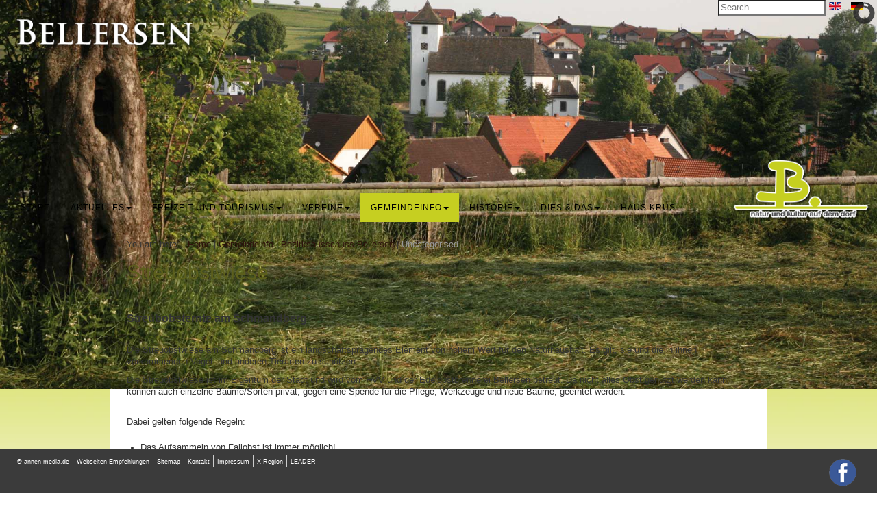

--- FILE ---
content_type: text/html; charset=utf-8
request_url: http://www.2016.bellersen.de/en/gemeinde-informationen/bezirksausschuss/2-uncategorised.html
body_size: 10720
content:
<!DOCTYPE html>
<!--[if IEMobile]><html class="iemobile" lang="en-gb"> <![endif]-->
<!--[if IE 7]>    <html class="no-js ie7 oldie" lang="en-gb"> <![endif]-->
<!--[if IE 8]>    <html class="no-js ie8 oldie" lang="en-gb"> <![endif]-->
<!--[if gt IE 8]><!-->  <html class="no-js" lang="en-gb"> <!--<![endif]-->
		<head>
				<meta http-equiv="X-UA-Compatible" content="IE=EmulateIE10">
				<script src="http://www.2016.bellersen.de/templates/vorlage_bellersen/js/jquery.min.js"></script>
		<script type="text/javascript" src="http://www.2016.bellersen.de/templates/vorlage_bellersen/js/template.js.php?b=1&v=1"></script>
		<script type="text/javascript">
			//			$(document).ready(function(){
				$(function () {
				//sizeContent();Initial load of page
//				$('div.incontent ul li').each(function(i, e) {
//					$(e).contents().wrap('<span class="li-text"></span>')
//				})
				})
//			})
		</script>

		<meta charset="utf-8" />
	<base href="http://www.2016.bellersen.de/en/gemeinde-informationen/bezirksausschuss/2-uncategorised.html" />
	<title>Uncategorised</title>
	<link href="/en/gemeinde-informationen/bezirksausschuss/2-uncategorised.feed?type=rss" rel="alternate" type="application/rss+xml" title="RSS 2.0" />
	<link href="/en/gemeinde-informationen/bezirksausschuss/2-uncategorised.feed?type=atom" rel="alternate" type="application/atom+xml" title="Atom 1.0" />
	<link href="http://www.2016.bellersen.de/templates/vorlage_bellersen/images/notice-info.png" rel="shortcut icon" type="image/png" />
	<link href="/templates/vorlage_bellersen/favicon.ico" rel="shortcut icon" type="image/vnd.microsoft.icon" />
	<link href="http://www.2016.bellersen.de/en/component/search/?Itemid=232&amp;id=2&amp;format=opensearch" rel="search" title="Search bellersen.de" type="application/opensearchdescription+xml" />
	<link href="http://www.2016.bellersen.de/templates/vorlage_bellersen/css/template.css.php?b=1&v=1" rel="stylesheet" />
	<link href="/media/mod_languages/css/template.css?7988c33b076683c3adc1a4f2222edce8" rel="stylesheet" />
	<link href="/modules/mod_slideshowck/themes/default/css/camera.css" rel="stylesheet" />
	<style>
#camera_wrap_87 .camera_pag_ul li img, #camera_wrap_87 .camera_thumbs_cont ul li > img {height:75px;}
#camera_wrap_87 .camera_caption {
	display: block;
	position: absolute;
}
#camera_wrap_87 .camera_caption > div {
	-moz-border-radius: 5px 5px 5px 5px;-webkit-border-radius: 5px 5px 5px 5px;border-radius: 5px 5px 5px 5px;font-family:'Droid Sans';
}
#camera_wrap_87 .camera_caption > div div.camera_caption_title {
	font-size: 1.1em;
}
#camera_wrap_87 .camera_caption > div div.camera_caption_desc {
	font-size: 0.8em;
}

@media screen and (max-width: 480px) {
		#camera_wrap_87 .camera_caption {
			font-size: 0.6em !important;
		}
}
	</style>
	<script src="/media/jui/js/jquery-migrate.min.js?7988c33b076683c3adc1a4f2222edce8"></script>
	<script src="/media/system/js/caption.js?7988c33b076683c3adc1a4f2222edce8"></script>
	<script src="http://www.2016.bellersen.de/templates/vorlage_bellersen/utils/bootstrap-3.3.7/dist/js/bootstrap.min.js"></script>
	<!--[if lt IE 9]><script src="/media/system/js/html5fallback.js?7988c33b076683c3adc1a4f2222edce8"></script><![endif]-->
	<script src="/media/com_slideshowck/assets/jquery.easing.1.3.js"></script>
	<script src="/media/com_slideshowck/assets/camera.min.js"></script>
	<script>
jQuery(window).on('load',  function() {
				new JCaption('img.caption');
			});
		jQuery(document).ready(function(){
			new Slideshowck('#camera_wrap_87', {
				height: '22%',
				minHeight: '150',
				pauseOnClick: false,
				hover: 1,
				fx: 'random',
				loader: 'pie',
				pagination: 0,
				thumbnails: 0,
				thumbheight: 75,
				thumbwidth: 100,
				time: 7000,
				transPeriod: 1500,
				alignment: 'center',
				autoAdvance: 1,
				mobileAutoAdvance: 1,
				portrait: 0,
				barDirection: 'leftToRight',
				imagePath: '/media/com_slideshowck/images/',
				lightbox: 'mediaboxck',
				fullpage: 0,
				mobileimageresolution: '0',
				navigationHover: true,
				mobileNavHover: true,
				navigation: true,
				playPause: true,
				barPosition: 'bottom',
				responsiveCaption: 0,
				keyboardNavigation: 0,
				container: ''
		});
}); 

	</script>

			
				
	<link rel="stylesheet" href="http://www.2016.bellersen.de/templates/vorlage_bellersen/utils/navi/css.css" type="text/css">
  <link rel="stylesheet" href="http://www.2016.bellersen.de/templates/vorlage_bellersen/utils/navi/styles.css" type="text/css">
  <!--<script src="http://www.2016.bellersen.de/templates/vorlage_bellersen/utils/navi/jquery.js" type="text/javascript"></script>-->
  <script src="http://www.2016.bellersen.de/templates/vorlage_bellersen/utils/navi/script.js" type="text/javascript"></script>
  <script src="http://www.2016.bellersen.de/templates/vorlage_bellersen/utils/navi/touchwipe.js" type="text/javascript"></script>  
  <script src="http://www.2016.bellersen.de/templates/vorlage_bellersen/utils/navi/sidr.js" type="text/javascript"></script>
  <script type="text/javascript">
	jQuery(document).ready(function($) {
			$( '#navigation-toggle' ).sidr( {
				name     : 'sidr-main',
				source   : '#sidr-close, #gruemenu',
				side     : 'left',
				displace : false
			} );
			$( '.sidr-class-toggle-sidr-close' ).click( function() {
				$.sidr( 'close', 'sidr-main' );
				return false;
			} );
	});
  </script>			
						
			<meta name="viewport" content="width=device-width, initial-scale=1.0, maximum-scale=1.0, user-scalable=0" /> <!-- mobile viewport -->
			<link rel="apple-touch-icon-precomposed" href="http://www.2016.bellersen.de/templates/vorlage_bellersen/apple-touch-icon-57x57.png"> <!-- iphone, ipod, android -->
			<link rel="apple-touch-icon-precomposed" sizes="72x72" href="http://www.2016.bellersen.de/templates/vorlage_bellersen/apple-touch-icon-72x72.png"> <!-- ipad -->
			<link rel="apple-touch-icon-precomposed" sizes="114x114" href="http://www.2016.bellersen.de/templates/vorlage_bellersen/apple-touch-icon-114x114.png"> <!-- iphone retina -->

			
								</head>
		<body class="  bezirksausschuss" id="bezirksausschuss">
			<span class="outer-body">
				<!--snap wrapper -->
				<div id="wrapper" >
										<!--snap fluid-container-->
					<div class="container-fluid" id="main" >
						<span class="header" id="header">
							<span class="inner" id="inner_head">
																<div class="row-fluid header-1">
									<div class="col-md-12 header-1_1 "><div class="slideshowck camera_wrap camera_amber_skin" id="camera_wrap_87">
			<div data-alt="" data-thumb="/images/fp_slider/1.jpg" data-src="/images/fp_slider/1.jpg" >
								</div>
		<div data-alt="" data-thumb="/images/fp_slider/10.jpg" data-src="/images/fp_slider/10.jpg" >
								</div>
		<div data-alt="" data-thumb="/images/fp_slider/2.jpg" data-src="/images/fp_slider/2.jpg" >
								</div>
		<div data-alt="" data-thumb="/images/fp_slider/5.jpg" data-src="/images/fp_slider/5.jpg" >
								</div>
</div>
<div style="clear:both;"></div>
</div>
								</div>								
								<hr class="clear">
																								<div class="row-fluid header-2">
									<div class="col-md-12 header-2_1">
										<div id="header-2_1-inner">
											

<div class="custom"  >
	<h1><a href="/de/" target="_self"><img src="/images/layout/logo_bellersen1.png" alt="" /></a></h1></div>
										</div>									
										<div id="header-2_2-inner">
											<div class="search">
	<form action="/en/gemeinde-informationen/bezirksausschuss.html" method="post" class="form-inline" role="search">
		<label for="mod-search-searchword89" class="element-invisible"> </label> <input name="searchword" id="mod-search-searchword89" maxlength="200"  class="inputbox search-query input-medium" type="search" placeholder="Search ..." />		<input type="hidden" name="task" value="search" />
		<input type="hidden" name="option" value="com_search" />
		<input type="hidden" name="Itemid" value="232" />
	</form>
</div>
<div class="mod-languages">

	<ul class="lang-inline" dir="ltr">
									<li class="lang-active">
			<a href="http://www.2016.bellersen.de/en/gemeinde-informationen/bezirksausschuss/2-uncategorised.html">
												<img src="/media/mod_languages/images/en_gb.gif" alt="English (UK)" title="English (UK)" />										</a>
			</li>
								<li>
			<a href="/de/gemeinde-informationen/bezirksausschuss.html">
												<img src="/media/mod_languages/images/de.gif" alt="Deutsch" title="Deutsch" />										</a>
			</li>
				</ul>

</div>
										</div>
									</div>
								</div>
								<hr class="clear">
																
																<div class="header-4-outer" >
									<div class="row-fluid header-4">
										<div class="outer">
											<div class="col-md-10 header-4_1" >
												
																									<a href="#sidr-main" id="navigation-toggle" class="navigation-toggle" ><span class="nav-line"></span><span class="nav-line"></span><span class="nav-line"></span></a>
	<div id="sidr-close"><a href="#sidr-close" class="toggle-sidr-close"></a></div>
<div id="gruemenu" class="grue" >
<ul class="nav menu  gruen ">
<li class="item-101"><a href="/en/" ><span>Start</span></a></li><li class="item-153 dropdown deeper parent"><a class=" dropdown-toggle" data-toggle="dropdown" href="#" ><span>Aktuelles<b class="caret"></b></span></a><ul class="nav-child unstyled small dropdown-menu"><li class="item-155"><a href="/en/aktuelles/neues-aus-b.html" ><span>Neues aus B.</span></a></li><li class="item-157"><a href="/en/aktuelles/termine.html" ><span>Dorfkalender / Termine</span></a></li><li class="item-158"><a href="/en/aktuelles/kirche-in-bellersen.html" ><span>Kirche in Bellersen</span></a></li></ul></li><li class="item-154 dropdown deeper parent"><a class=" dropdown-toggle" data-toggle="dropdown" href="#" ><span>Freizeit und Tourismus<b class="caret"></b></span></a><ul class="nav-child unstyled small dropdown-menu"><li class="item-201"><a href="/en/freizeit-und-tourismus/beherbergung-gastronomie.html" ><span>Beherbergung / Gastronomie</span></a></li><li class="item-205"><a href="/en/freizeit-und-tourismus/werkhaus-touristinfo.html" ><span>Werkhaus / Touristinfo</span></a></li><li class="item-207"><a href="/en/freizeit-und-tourismus/schaubrennerei.html" ><span>Schaubrennerei</span></a></li><li class="item-208"><a href="/en/freizeit-und-tourismus/kreativhof.html" ><span>Kreativhof</span></a></li><li class="item-209"><a href="/en/freizeit-und-tourismus/imkerei-hensel.html" ><span>Imkerei Hensel</span></a></li><li class="item-210"><a href="/en/freizeit-und-tourismus/edelobstbrennerei.html" ><span>Edelobstbrennerei</span></a></li><li class="item-211"><a href="/en/freizeit-und-tourismus/wanderweg.html" ><span>Wanderwege</span></a></li><li class="item-243"><a href="/en/freizeit-und-tourismus/wohnmobilhafen.html" ><span>Wohnmobilhafen</span></a></li><li class="item-250"><a href="/en/freizeit-und-tourismus/backhaus.html" ><span>Backhaus</span></a></li><li class="item-246"><a href="/en/freizeit-und-tourismus/kulturland-kreis-hoexter.html" ><span>Kulturland Kreis Höxter</span></a></li><li class="item-247"><a href="/en/freizeit-und-tourismus/freizeit-tourenportal.html" ><span>Freizeit Tourenportal</span></a></li><li class="item-340"><a href="/en/freizeit-und-tourismus/streuobstwiese.html" target="_blank" ><span>Streuobstwiese</span></a></li></ul></li><li class="item-120 dropdown deeper parent"><a class=" dropdown-toggle" data-toggle="dropdown" href="#" ><span>Vereine<b class="caret"></b></span></a><ul class="nav-child unstyled small dropdown-menu"><li class="item-240"><a href="/en/vereine/buendnis-bellersen.html" ><span>Bündnis Bellersen</span></a></li><li class="item-241"><a href="/en/vereine/unser-ehrenamt.html" ><span>Unser Ehrenamt</span></a></li><li class="item-242"><a href="/en/vereine/unser-nachwuchs.html" ><span>Unser Nachwuchs</span></a></li><li class="item-194"><a href="/en/vereine/concordia-bellersen.html" ><span>Concordia Bellersen</span></a></li><li class="item-184"><a href="/en/vereine/freiwillige-feuerwehr.html" ><span>Freiwillige Feuerwehr</span></a></li><li class="item-185"><a href="/en/vereine/gewerbeverein-bellersen-e-v.html" ><span>Gewerbeverein Bellersen e.V.</span></a></li><li class="item-186"><a href="/en/vereine/hallenbetreiberverein.html" ><span>Hallenbetreiberverein</span></a></li><li class="item-187"><a href="/en/vereine/heimat-u-verkehrsverein.html" ><span>Heimat- und Verkehrsverein</span></a></li><li class="item-188"><a href="/en/vereine/jagdgenossenschaft.html" ><span>Jagdgenossenschaft </span></a></li><li class="item-192"><a href="/en/vereine/kreativ-hof.html" ><span>Kreativhof</span></a></li><li class="item-183"><a href="/en/vereine/oberwaelder-blaskapelle.html" ><span>Oberwälder Blaskapelle</span></a></li><li class="item-195"><a href="/en/vereine/reit-und-fahrverein.html" ><span>Reit- und Fahrverein</span></a></li><li class="item-182"><a href="/en/vereine/st-sebastian-schuetzenverein.html" ><span>St. Sebastian Schützenverein</span></a></li><li class="item-197"><a href="/en/vereine/taubenverein-heimatbote.html" ><span>Taubenverein Heimatbote</span></a></li><li class="item-198"><a href="/en/vereine/tennisverein.html" ><span>Tennisverein</span></a></li><li class="item-199"><a href="/en/vereine/theatergruppe.html" ><span>Theatergruppe</span></a></li><li class="item-200"><a href="/en/vereine/tus-20.html" ><span>TUS 20</span></a></li></ul></li><li class="item-160 active dropdown deeper parent"><a class=" dropdown-toggle" data-toggle="dropdown" href="#" ><span>Gemeindeinfo<b class="caret"></b></span></a><ul class="nav-child unstyled small dropdown-menu"><li class="item-161"><a href="/en/gemeinde-informationen/ein-wenig-statistik.html" ><span>Statistik</span></a></li><li class="item-232 current active"><a href="/en/gemeinde-informationen/bezirksausschuss.html" ><span>Bezirksausschuss Bellersen</span></a></li><li class="item-236"><a href="/en/gemeinde-informationen/verwaltungsstellenleiter.html" ><span>Verwaltungsstellenleiter</span></a></li><li class="item-239"><a href="/en/gemeinde-informationen/ortsheimatpfleger.html" ><span>Ortsheimatpfleger</span></a></li><li class="item-286"><a href="/en/gemeinde-informationen/ortsheimatpfleger-2.html" ><span>Schiedsperson</span></a></li><li class="item-249"><a href="/en/gemeinde-informationen/bauen-wohnen.html" ><span>Bauen &amp; Wohnen</span></a></li><li class="item-285"><a href="/en/gemeinde-informationen/bauen-wohnen-3.html" ><span>Gestaltungssatzung</span></a></li><li class="item-284"><a href="/en/gemeinde-informationen/bauen-wohnen-2.html" ><span>Gewerbetreibende vor Ort</span></a></li></ul></li><li class="item-165 dropdown deeper parent"><a class=" dropdown-toggle" data-toggle="dropdown" href="#" ><span>Historie<b class="caret"></b></span></a><ul class="nav-child unstyled small dropdown-menu"><li class="item-167"><a href="/en/historie/dorfentwicklung-und-laendlicher-tourismus.html" ><span>Dorfentwicklung und ländlicher Tourismus</span></a></li><li class="item-168"><a href="/en/historie/die-geschichte-von-bellersen.html" ><span>die Geschichte von Bellersen</span></a></li><li class="item-170"><a href="/en/historie/annette-von-droste-huelshoff.html" ><span>Annette von Droste-Hülshoff</span></a></li><li class="item-159"><a href="/en/historie/geschichten-von-frueher.html" ><span>Geschichten von früher</span></a></li><li class="item-276 dropdown-submenu deeper parent"><a href="/en/historie/geschichten-von-frueher-2.html" ><span>Zeitzeugen berichten</span></a><ul class="nav-child unstyled small dropdown-menu"><li class="item-277"><a href="/en/historie/geschichten-von-frueher-2/geschichten-von-frueher-3.html" ><span>Das alte Bellersen</span></a></li><li class="item-278"><a href="/en/historie/geschichten-von-frueher-2/geschichten-von-frueher-4.html" ><span>Schützenfest</span></a></li><li class="item-280"><a href="/en/historie/geschichten-von-frueher-2/geschichten-von-frueher-6.html" ><span>Kinder</span></a></li><li class="item-281"><a href="/en/historie/geschichten-von-frueher-2/geschichten-von-frueher-7.html" ><span>Schule</span></a></li><li class="item-282"><a href="/en/historie/geschichten-von-frueher-2/geschichten-von-frueher-8.html" ><span>Familienleben</span></a></li><li class="item-279"><a href="/en/historie/geschichten-von-frueher-2/geschichten-von-frueher-5.html" ><span>Landwirtschaft</span></a></li><li class="item-283"><a href="/en/historie/geschichten-von-frueher-2/geschichten-von-frueher-9.html" ><span>Alltag</span></a></li></ul></li></ul></li><li class="item-244 dropdown deeper parent"><a class=" dropdown-toggle" data-toggle="dropdown" href="#" target="_blank" ><span>Dies &amp; Das<b class="caret"></b></span></a><ul class="nav-child unstyled small dropdown-menu"><li class="item-245"><a href="/en/dies-das/bellerser-laedchen.html" ><span>Bellerser Lädchen</span></a></li><li class="item-251"><a href="/en/dies-das/das-bellerser-lied.html" ><span>Bellerser Lied </span></a></li><li class="item-252"><a href="/en/dies-das/bellerser-glocke.html" ><span>Bellerser Glocke</span></a></li></ul></li><li class="item-339"><a href="/en/haus-krus.html" ><span>Haus Krus</span></a></li></ul>
</div>




												
																								
											</div>											
											<div class="col-md-2 header-4_2  border_r">

<div class="custom"  >
	<p><a href="/de/" target="_self"><img src="/images/layout/B1.png" alt="" /></a></p></div>
</div>
										</div>
									</div>
								</div>
								
																
								<hr class="clear">
																<div class="row-fluid head_spacer"><span></span></div>
							</span>
						</span>

						<!-- inhalte -->
						<div class="row-fluid main-content" id="main-content">
							<span class="inner">
																<div class=" bezirksausschuss_center col-md-12 tcontainer" >
									<div class="incontent" id="incontent">
										<div aria-label="breadcrumbs" role="navigation">
	<ul itemscope itemtype="https://schema.org/BreadcrumbList" class="breadcrumb">
					<li>
				You are here: &#160;
			</li>
		
						<li itemprop="itemListElement" itemscope itemtype="https://schema.org/ListItem">
											<a itemprop="item" href="/en/" class="pathway"><span itemprop="name">Home</span></a>
					
											<span class="divider">
							 | 						</span>
										<meta itemprop="position" content="1">
				</li>
							<li itemprop="itemListElement" itemscope itemtype="https://schema.org/ListItem">
											<a itemprop="item" href="/en/gemeinde-informationen/ein-wenig-statistik.html" class="pathway"><span itemprop="name">Gemeindeinfo</span></a>
					
											<span class="divider">
							 | 						</span>
										<meta itemprop="position" content="2">
				</li>
							<li itemprop="itemListElement" itemscope itemtype="https://schema.org/ListItem">
											<a itemprop="item" href="/en/gemeinde-informationen/bezirksausschuss.html" class="pathway"><span itemprop="name">Bezirksausschuss Bellersen</span></a>
					
											<span class="divider">
							 | 						</span>
										<meta itemprop="position" content="3">
				</li>
							<li itemprop="itemListElement" itemscope itemtype="https://schema.org/ListItem" class="active">
					<span itemprop="name">
						Uncategorised					</span>
					<meta itemprop="position" content="4">
				</li>
				</ul>
</div>
										
																														<div><div class="blog" itemscope itemtype="https://schema.org/Blog">
	
		
	
	
	
				<div class="items-leading clearfix">
							<div class="leading-0"
					itemprop="blogPost" itemscope itemtype="https://schema.org/BlogPosting">
					

	<div class="page-header">
					<h2 itemprop="name">
									<a href="/en/freizeit-und-tourismus/streuobstwiese.html" itemprop="url">
						Streuobstwiese					</a>
							</h2>
				
		
				
			</div>

	
<div class="icons">
	
					<div class="btn-group pull-right">
				<button class="btn dropdown-toggle" type="button" id="dropdownMenuButton-91" aria-label="User tools"
				data-toggle="dropdown" aria-haspopup="true" aria-expanded="false">
					<span class="icon-cog" aria-hidden="true"></span>
					<span class="caret" aria-hidden="true"></span>
				</button>
								<ul class="dropdown-menu" aria-labelledby="dropdownMenuButton-91">
											<li class="print-icon"> <a href="/en/freizeit-und-tourismus/streuobstwiese.html?tmpl=component&amp;print=1" title="Print article < Streuobstwiese >" onclick="window.open(this.href,'win2','status=no,toolbar=no,scrollbars=yes,titlebar=no,menubar=no,resizable=yes,width=640,height=480,directories=no,location=no'); return false;" rel="nofollow">			<span class="icon-print" aria-hidden="true"></span>
		Print	</a> </li>
																<li class="email-icon"> <a href="/en/component/mailto/?tmpl=component&amp;template=vorlage_bellersen&amp;link=34efa6291ccd081c3f46c737660453c67371a8f4" title="Email this link to a friend" onclick="window.open(this.href,'win2','width=400,height=450,menubar=yes,resizable=yes'); return false;" rel="nofollow">			<span class="icon-envelope" aria-hidden="true"></span>
		Email	</a> </li>
														</ul>
			</div>
		
	</div>


			<dl class="article-info muted">

		
			<dt class="article-info-term">
									Details							</dt>

							<dd class="createdby" itemprop="author" itemscope itemtype="https://schema.org/Person">
					Written by <span itemprop="name">Frederik Köhler</span>	</dd>
			
			
										<dd class="category-name">
																		Category: <a href="/en/gemeinde-informationen/bezirksausschuss/2-uncategorised.html" itemprop="genre">Uncategorised</a>							</dd>			
			
										<dd class="published">
				<span class="icon-calendar" aria-hidden="true"></span>
				<time datetime="2020-09-15T21:18:58+02:00" itemprop="datePublished">
					Published: 15 September 2020				</time>
			</dd>			
		
					
			
										<dd class="hits">
					<span class="icon-eye-open" aria-hidden="true"></span>
					<meta itemprop="interactionCount" content="UserPageVisits:8142" />
					Hits: 8142			</dd>						</dl>




<p><span style="font-size: 12pt;"><strong>Streubobsternte am Schmandberg</strong></span></p>
<p><br />Die Streuobstwiese am Schmandberg ist ein landschaftsprägendes Element von hohem Wert für den Naturhaushalt. Es gilt, sie und die in ihnen vorkommenden Vogel- und anderen Tierarten zu schützen.</p>
<p>Die Streuobstwiese ist im Eigentum der Stadt und wird vom HVV und der Edelobstbrennerei Bellersen betreut. Da nicht alles Obst genutzt werden kann, können auch einzelne Bäume/Sorten privat, gegen eine Spende für die Pflege, Werkzeuge und neue Bäume, geerntet werden.</p>
<p><br />Dabei gelten folgende Regeln:</p>
<ul>
<li>Das Aufsammeln von Fallobst ist immer möglich!</li>
<li>Bei Verwendung eines Obstpflückers bitte darauf achten, den Baum nicht zu beschädigen und die Tiere und Kleinstlebewesen im Baum zu schonen!</li>
<li>Untersagt ist es, Äste der Obstbäume abzuschneiden, abzubrechen.</li>
<li>Die Bäume dürfen nur vorsichtig geschüttelt werden. Achtung bei herabfallenden Ästen!</li>
<li>Die Bäume dürfen nicht beklettert werden!</li>
<li>Die Wiese darf nicht mit Fahrzeugen befahren werden!</li>
<li>Überschüssige Mengen können gerne bei der Edelobstbrennerei abgegeben werden.</li>
<li>Die Ernte erfolgt immer auf eigene Gefahr, ein es wird keine Haftung übernommen. Beachten Sie die einschlägigen Unfallverhütungs-vorschriften. Achten Sie auf Ihre Sicherheit!</li>
<li>Die Wiese wird beweidet. Beachten sie die allgemeinen Regeln im Umgang mit Weidetiere, insbesondere:<br />Ruhig verhalten. Weidevieh nicht erschrecken oder verscheuchen. Tore immer geschlossen halten.</li>
</ul>
<p>&nbsp;</p>
<p><strong>Ansprechpartner:</strong></p>
<p>HVV Bellersen<br />Email: <span id="cloak668438c72c3951b47ff26e02cdf4a195">This email address is being protected from spambots. You need JavaScript enabled to view it.</span><script type='text/javascript'>
				document.getElementById('cloak668438c72c3951b47ff26e02cdf4a195').innerHTML = '';
				var prefix = '&#109;a' + 'i&#108;' + '&#116;o';
				var path = 'hr' + 'ef' + '=';
				var addy668438c72c3951b47ff26e02cdf4a195 = 'Str&#101;&#117;&#111;bst-HVV' + '&#64;';
				addy668438c72c3951b47ff26e02cdf4a195 = addy668438c72c3951b47ff26e02cdf4a195 + 'b&#101;ll&#101;rs&#101;n' + '&#46;' + 'd&#101;';
				var addy_text668438c72c3951b47ff26e02cdf4a195 = 'Str&#101;&#117;&#111;bst-HVV' + '&#64;' + 'b&#101;ll&#101;rs&#101;n' + '&#46;' + 'd&#101;';document.getElementById('cloak668438c72c3951b47ff26e02cdf4a195').innerHTML += '<a ' + path + '\'' + prefix + ':' + addy668438c72c3951b47ff26e02cdf4a195 + '\'>'+addy_text668438c72c3951b47ff26e02cdf4a195+'<\/a>';
		</script></p>



				</div>
									</div><!-- end items-leading -->
	
	
																	<div class="items-row cols-2 row-0 row-fluid clearfix">
						<div class="span6">
				<div class="item column-1"
					itemprop="blogPost" itemscope itemtype="https://schema.org/BlogPosting">
					

	<div class="page-header">
					<h2 itemprop="name">
									<a href="/en/haus-krus.html" itemprop="url">
						Haus Krus					</a>
							</h2>
				
		
				
			</div>

	
<div class="icons">
	
					<div class="btn-group pull-right">
				<button class="btn dropdown-toggle" type="button" id="dropdownMenuButton-89" aria-label="User tools"
				data-toggle="dropdown" aria-haspopup="true" aria-expanded="false">
					<span class="icon-cog" aria-hidden="true"></span>
					<span class="caret" aria-hidden="true"></span>
				</button>
								<ul class="dropdown-menu" aria-labelledby="dropdownMenuButton-89">
											<li class="print-icon"> <a href="/en/haus-krus.html?tmpl=component&amp;print=1" title="Print article < Haus Krus >" onclick="window.open(this.href,'win2','status=no,toolbar=no,scrollbars=yes,titlebar=no,menubar=no,resizable=yes,width=640,height=480,directories=no,location=no'); return false;" rel="nofollow">			<span class="icon-print" aria-hidden="true"></span>
		Print	</a> </li>
																<li class="email-icon"> <a href="/en/component/mailto/?tmpl=component&amp;template=vorlage_bellersen&amp;link=776b3caad7efc35a834c43bb0937955d3c20b694" title="Email this link to a friend" onclick="window.open(this.href,'win2','width=400,height=450,menubar=yes,resizable=yes'); return false;" rel="nofollow">			<span class="icon-envelope" aria-hidden="true"></span>
		Email	</a> </li>
														</ul>
			</div>
		
	</div>


			<dl class="article-info muted">

		
			<dt class="article-info-term">
									Details							</dt>

							<dd class="createdby" itemprop="author" itemscope itemtype="https://schema.org/Person">
					Written by <span itemprop="name">Frederik Köhler</span>	</dd>
			
			
										<dd class="category-name">
																		Category: <a href="/en/gemeinde-informationen/bezirksausschuss/2-uncategorised.html" itemprop="genre">Uncategorised</a>							</dd>			
			
										<dd class="published">
				<span class="icon-calendar" aria-hidden="true"></span>
				<time datetime="2020-08-11T20:51:00+02:00" itemprop="datePublished">
					Published: 11 August 2020				</time>
			</dd>			
		
					
			
										<dd class="hits">
					<span class="icon-eye-open" aria-hidden="true"></span>
					<meta itemprop="interactionCount" content="UserPageVisits:13931" />
					Hits: 13931			</dd>						</dl>




<p><span style="font-size: 18pt;"><strong>Haus Krus - ein Ort mit Geschichte(n)</strong></span></p>
<p>Das Haus Krus liegt zentral im Ortskern von Bellersen. Bis zu seinem Tod im Jahr 2018 lebte hier Horst-Dieter Krus.&nbsp;Der ehemalige Archivar der Kreisverwaltung Höxter und Ortsheimatpfleger von Bellersen hatte ein unschätzbares Wissen der Heimatgeschichte. Er war in Sachen Heimatpflege eine Instanz – auch weit über die Grenzen des Kreises Höxter hinaus. Horst-Dieter Krus war in der Region präsent: Ob als Heimatsgebietsleiter für das Hochstift Paderborn, langjähriges Mitglied der Kreiskommission „Unser Dorf hat Zukunft“, Mitherausgeber der Zeitschrift „Die Warte“, als Autor zahlreicher Bücher und Fachaufsätze, als Ortsheimatpfleger seines geliebten Heimatdorfes Bellersen und in vielen weiteren Ämtern und Funktionen der Heimatpflege und -kunde im Hochstift Paderborn. Aber auch beruflich bestanden durch seine Tätigkeit als Kreisarchivar zahlreiche Anknüpfungspunkte zur heimischen Region und ihrer Geschichte.&nbsp;</p>
<p>Er hatte ein umfangreiches Wissen über nahezu alle historischen Begebenheiten des Dorfes und der heimischen Region.&nbsp;Horst-Dieter Krus hatte jedoch nicht nur ein immenses Wissen über die Heimat, er war auch ein leidenschaftlicher Sammler. Sein Wohnhaus gab und gibt Zeugnis davon. So entstand nach seinem viel zu frühen Tod in der Dorfgemeinschaft die Idee, diesen Schatz zu sichern, zu bewahren und öffentlich zu machen.</p>
<p>Mit finanzieller Unterstützung durch das Ministerium für Heimat, Kommunales, Bau und Gleichstellung des Landes Nordrhein-Westfalen sowie durch die Stadt Brakel ist in den Jahren 2020 bis 2023 ein Ort der Begegnung und der regionalen Heimatkunde entstanden.</p>
<p><img src="/images/Haus_Krus/Auenansicht_1.jpg" alt="Auenansicht 1" width="612" height="459" style="display: block; margin-left: auto; margin-right: auto;" /></p>
<p style="text-align: center;"><strong>Ansicht des Hauses Krus</strong></p>
<p>Im Altbau ist ein Archiv aus dem Nachlass des 2018 verstorbenen Horst-Dieter Krus untergebracht sowie eine sehens- und hörenswerte Ausstellung zur großen westfälischen Dichterin Annette von Droste-Hülshoff und ihrer Meisternovelle "Die Judenbuche".</p>
<p>Der moderne Anbau, ein größtenteils glasverkleideter Kubus, bildet einen interessanten architektonischen Kontrast zur Ziegelbauweise des Altbaus. Das begrünte Flachdach des Neubaus wird von hölzernen Stützen getragen, die durch ihre Rundform symbolisch den Bezug zum Waldreichtum der Region und letztlich auch zur Judenbuche herstellen. Bereits Annette von Droste-Hülshoff hatte die Wälder in und um Bellersen in ihrem Buch „Die Judenbuche“ ausführlich beschrieben.</p>
<p style="text-align: center;"><img src="/images/Haus_Krus/Ausstellung_9.jpg" alt="Ausstellung 9" width="275" height="367" /></p>
<p style="text-align: center;"><strong>Rauminstallation zur Judenbuche</strong></p>
<p>Neben dem Multifunktionsraum ist im Anbau auch die Schaubrennerei der Edelobstbrennerei Bellersen untergebracht. Durch große Fensterflächen ist die Brennapparatur bereits von der Hauptstraße aus einsehbar und gibt einen Vorgeschmack auf die althergebrachte handwerkliche Kunst, die in Bellersen seit über 25 Jahren wieder praktiziert wird.</p>
<p></p>
<p><span style="font-size: 12pt;"><strong>ÖFFNUNGSZEITEN</strong></span></p>
<p><strong>Ausstellung:</strong></p>
<ul>
<li>Samstag von 14:00 Uhr bis 18:00 Uhr</li>
<li>Sonn- und Feiertage von 10:00 Uhr bis 18:00 Uhr</li>
<li>oder nach vorheriger Terminvereinbarung unter <span id="cloakc945c0e5ec508f928bb5917e21003005">This email address is being protected from spambots. You need JavaScript enabled to view it.</span><script type='text/javascript'>
				document.getElementById('cloakc945c0e5ec508f928bb5917e21003005').innerHTML = '';
				var prefix = '&#109;a' + 'i&#108;' + '&#116;o';
				var path = 'hr' + 'ef' + '=';
				var addyc945c0e5ec508f928bb5917e21003005 = '&#105;nf&#111;' + '&#64;';
				addyc945c0e5ec508f928bb5917e21003005 = addyc945c0e5ec508f928bb5917e21003005 + 'b&#101;ll&#101;rs&#101;n' + '&#46;' + 'd&#101;';
				var addy_textc945c0e5ec508f928bb5917e21003005 = '&#105;nf&#111;' + '&#64;' + 'b&#101;ll&#101;rs&#101;n' + '&#46;' + 'd&#101;';document.getElementById('cloakc945c0e5ec508f928bb5917e21003005').innerHTML += '<a ' + path + '\'' + prefix + ':' + addyc945c0e5ec508f928bb5917e21003005 + '\'>'+addy_textc945c0e5ec508f928bb5917e21003005+'<\/a>';
		</script> oder unter 05276 - 98 69 422</li>
</ul>
<p>&nbsp;</p>
<p>&nbsp;</p>
<p><strong>Archiv:</strong></p>
<ul>
<li>nur nach vorheriger Terminvereinbarung unter <span id="cloakebe043bf58fec32643fb5a3cb0cd5f9b">This email address is being protected from spambots. You need JavaScript enabled to view it.</span><script type='text/javascript'>
				document.getElementById('cloakebe043bf58fec32643fb5a3cb0cd5f9b').innerHTML = '';
				var prefix = '&#109;a' + 'i&#108;' + '&#116;o';
				var path = 'hr' + 'ef' + '=';
				var addyebe043bf58fec32643fb5a3cb0cd5f9b = '&#105;nf&#111;' + '&#64;';
				addyebe043bf58fec32643fb5a3cb0cd5f9b = addyebe043bf58fec32643fb5a3cb0cd5f9b + 'b&#101;ll&#101;rs&#101;n' + '&#46;' + 'd&#101;';
				var addy_textebe043bf58fec32643fb5a3cb0cd5f9b = '&#105;nf&#111;' + '&#64;' + 'b&#101;ll&#101;rs&#101;n' + '&#46;' + 'd&#101;';document.getElementById('cloakebe043bf58fec32643fb5a3cb0cd5f9b').innerHTML += '<a ' + path + '\'' + prefix + ':' + addyebe043bf58fec32643fb5a3cb0cd5f9b + '\'>'+addy_textebe043bf58fec32643fb5a3cb0cd5f9b+'<\/a>';
		</script> oder unter 05276 - 98 69 422</li>
</ul>
<p>&nbsp;</p>
<p><strong>Multifunktionsraum:</strong></p>
<ul>
<li>Raumkapazität (Tische/Stühle) bis maximal ca. 45 Personen</li>
<li>Raumkapazität (reine Bestuhlung) bis maximal ca. 60 Personen</li>
<li>eine ausgestattete Küche ist vorhanden</li>
</ul>
<p>Raumbuchungen unter <span id="cloak47f593eb3f0e91d4e2ad16377a1f01a5">This email address is being protected from spambots. You need JavaScript enabled to view it.</span><script type='text/javascript'>
				document.getElementById('cloak47f593eb3f0e91d4e2ad16377a1f01a5').innerHTML = '';
				var prefix = '&#109;a' + 'i&#108;' + '&#116;o';
				var path = 'hr' + 'ef' + '=';
				var addy47f593eb3f0e91d4e2ad16377a1f01a5 = '&#105;nf&#111;' + '&#64;';
				addy47f593eb3f0e91d4e2ad16377a1f01a5 = addy47f593eb3f0e91d4e2ad16377a1f01a5 + 'b&#101;ll&#101;rs&#101;n' + '&#46;' + 'd&#101;';
				var addy_text47f593eb3f0e91d4e2ad16377a1f01a5 = '&#105;nf&#111;' + '&#64;' + 'b&#101;ll&#101;rs&#101;n' + '&#46;' + 'd&#101;';document.getElementById('cloak47f593eb3f0e91d4e2ad16377a1f01a5').innerHTML += '<a ' + path + '\'' + prefix + ':' + addy47f593eb3f0e91d4e2ad16377a1f01a5 + '\'>'+addy_text47f593eb3f0e91d4e2ad16377a1f01a5+'<\/a>';
		</script> oder unter 05276 - 98 69 422</p>
<p>&nbsp;</p>
<p><strong>Schaubrennerei:</strong></p>
<ul>
<li>Führungen können gebucht werden unter <span id="cloak65fdfa393e8a26bd984dc7e0d5f67569">This email address is being protected from spambots. You need JavaScript enabled to view it.</span><script type='text/javascript'>
				document.getElementById('cloak65fdfa393e8a26bd984dc7e0d5f67569').innerHTML = '';
				var prefix = '&#109;a' + 'i&#108;' + '&#116;o';
				var path = 'hr' + 'ef' + '=';
				var addy65fdfa393e8a26bd984dc7e0d5f67569 = '&#105;nf&#111;' + '&#64;';
				addy65fdfa393e8a26bd984dc7e0d5f67569 = addy65fdfa393e8a26bd984dc7e0d5f67569 + '&#101;d&#101;l&#111;bstbr&#101;nn&#101;r&#101;&#105;-b&#101;ll&#101;rs&#101;n' + '&#46;' + 'd&#101;';
				var addy_text65fdfa393e8a26bd984dc7e0d5f67569 = '&#105;nf&#111;' + '&#64;' + '&#101;d&#101;l&#111;bstbr&#101;nn&#101;r&#101;&#105;-b&#101;ll&#101;rs&#101;n' + '&#46;' + 'd&#101;';document.getElementById('cloak65fdfa393e8a26bd984dc7e0d5f67569').innerHTML += '<a ' + path + '\'' + prefix + ':' + addy65fdfa393e8a26bd984dc7e0d5f67569 + '\'>'+addy_text65fdfa393e8a26bd984dc7e0d5f67569+'<\/a>';
		</script>&nbsp;oder unter der Rufnummer 05276 - 9 84 87 10.</li>
</ul>
<p>&nbsp;</p>
<p>&nbsp;</p>
<p>&nbsp;</p>
<p>&nbsp;</p>
<p></p>



				</div>
				<!-- end item -->
							</div><!-- end span -->
														<div class="span6">
				<div class="item column-2"
					itemprop="blogPost" itemscope itemtype="https://schema.org/BlogPosting">
					

	<div class="page-header">
					<h2 itemprop="name">
									<a href="/en/gemeinde-informationen/bauen-wohnen-3.html" itemprop="url">
						Gestaltungssatzung für den Stadtbezirk Bellersen					</a>
							</h2>
				
		
				
			</div>

	
<div class="icons">
	
					<div class="btn-group pull-right">
				<button class="btn dropdown-toggle" type="button" id="dropdownMenuButton-87" aria-label="User tools"
				data-toggle="dropdown" aria-haspopup="true" aria-expanded="false">
					<span class="icon-cog" aria-hidden="true"></span>
					<span class="caret" aria-hidden="true"></span>
				</button>
								<ul class="dropdown-menu" aria-labelledby="dropdownMenuButton-87">
											<li class="print-icon"> <a href="/en/gemeinde-informationen/bauen-wohnen-3.html?tmpl=component&amp;print=1" title="Print article < Gestaltungssatzung für den Stadtbezirk Bellersen >" onclick="window.open(this.href,'win2','status=no,toolbar=no,scrollbars=yes,titlebar=no,menubar=no,resizable=yes,width=640,height=480,directories=no,location=no'); return false;" rel="nofollow">			<span class="icon-print" aria-hidden="true"></span>
		Print	</a> </li>
																<li class="email-icon"> <a href="/en/component/mailto/?tmpl=component&amp;template=vorlage_bellersen&amp;link=3672e1e11d9eb8900890d883f72918e022ed75af" title="Email this link to a friend" onclick="window.open(this.href,'win2','width=400,height=450,menubar=yes,resizable=yes'); return false;" rel="nofollow">			<span class="icon-envelope" aria-hidden="true"></span>
		Email	</a> </li>
														</ul>
			</div>
		
	</div>


			<dl class="article-info muted">

		
			<dt class="article-info-term">
									Details							</dt>

							<dd class="createdby" itemprop="author" itemscope itemtype="https://schema.org/Person">
					Written by <span itemprop="name">Frederik Köhler</span>	</dd>
			
			
										<dd class="category-name">
																		Category: <a href="/en/gemeinde-informationen/bezirksausschuss/2-uncategorised.html" itemprop="genre">Uncategorised</a>							</dd>			
			
										<dd class="published">
				<span class="icon-calendar" aria-hidden="true"></span>
				<time datetime="2017-11-12T13:23:12+01:00" itemprop="datePublished">
					Published: 12 November 2017				</time>
			</dd>			
		
					
			
										<dd class="hits">
					<span class="icon-eye-open" aria-hidden="true"></span>
					<meta itemprop="interactionCount" content="UserPageVisits:12550" />
					Hits: 12550			</dd>						</dl>




<p>Zur Erhaltung und zum Schutz der Eigenart des Orts- und Straßenbildes werden für den Stadtbezirk Bellersen an bauliche Anlagen, Werbeanlagen und Warenautomaten besondere Anforderungen nach Maßgabe der nachstehenden Satzung gestellt.</p>
<p><span style="color: #ff0000;">Die Einhaltung der Satzung stellt zwingend einzuhaltendes Recht dar!</span></p>
<p>&nbsp;</p>
<p><a href="https://www.brakel.de/media/custom/2209_327_1.PDF?1359017306" target="_blank" rel="noopener noreferrer">Ortsbausatzung der Stadt Brakel, Stadtbezirk Bellersen über die Gestaltung und Unterhaltung baulicher Anlagen</a></p>
<p><a href="https://www.brakel.de/media/custom/2209_2947_1.PDF?1453365736" target="_blank" rel="noopener noreferrer">Anlage zur Ortsbausatzung</a></p>
<p>&nbsp;</p>
<p>&nbsp;</p>
<p>&nbsp;</p>



				</div>
				<!-- end item -->
							</div><!-- end span -->
							</div><!-- end row -->
																			<div class="items-row cols-2 row-1 row-fluid clearfix">
						<div class="span6">
				<div class="item column-1"
					itemprop="blogPost" itemscope itemtype="https://schema.org/BlogPosting">
					

	<div class="page-header">
					<h2 itemprop="name">
									<a href="/en/gemeinde-informationen/ortsheimatpfleger-2.html" itemprop="url">
						Schiedsperson					</a>
							</h2>
				
		
				
			</div>

	
<div class="icons">
	
					<div class="btn-group pull-right">
				<button class="btn dropdown-toggle" type="button" id="dropdownMenuButton-88" aria-label="User tools"
				data-toggle="dropdown" aria-haspopup="true" aria-expanded="false">
					<span class="icon-cog" aria-hidden="true"></span>
					<span class="caret" aria-hidden="true"></span>
				</button>
								<ul class="dropdown-menu" aria-labelledby="dropdownMenuButton-88">
											<li class="print-icon"> <a href="/en/gemeinde-informationen/ortsheimatpfleger-2.html?tmpl=component&amp;print=1" title="Print article < Schiedsperson >" onclick="window.open(this.href,'win2','status=no,toolbar=no,scrollbars=yes,titlebar=no,menubar=no,resizable=yes,width=640,height=480,directories=no,location=no'); return false;" rel="nofollow">			<span class="icon-print" aria-hidden="true"></span>
		Print	</a> </li>
																<li class="email-icon"> <a href="/en/component/mailto/?tmpl=component&amp;template=vorlage_bellersen&amp;link=21c32b52ca8592262573ac72272132beb9a7dab0" title="Email this link to a friend" onclick="window.open(this.href,'win2','width=400,height=450,menubar=yes,resizable=yes'); return false;" rel="nofollow">			<span class="icon-envelope" aria-hidden="true"></span>
		Email	</a> </li>
														</ul>
			</div>
		
	</div>


			<dl class="article-info muted">

		
			<dt class="article-info-term">
									Details							</dt>

							<dd class="createdby" itemprop="author" itemscope itemtype="https://schema.org/Person">
					Written by <span itemprop="name">Frederik Köhler</span>	</dd>
			
			
										<dd class="category-name">
																		Category: <a href="/en/gemeinde-informationen/bezirksausschuss/2-uncategorised.html" itemprop="genre">Uncategorised</a>							</dd>			
			
										<dd class="published">
				<span class="icon-calendar" aria-hidden="true"></span>
				<time datetime="2017-11-12T13:26:06+01:00" itemprop="datePublished">
					Published: 12 November 2017				</time>
			</dd>			
		
					
			
										<dd class="hits">
					<span class="icon-eye-open" aria-hidden="true"></span>
					<meta itemprop="interactionCount" content="UserPageVisits:13006" />
					Hits: 13006			</dd>						</dl>




<p>Schiedsamtsbezirk VI (Bellersen/Bökendorf/Hembsen) der Stadt Brakel:</p>
<p>Frau Carla Drewes&nbsp;</p>
<p>&nbsp;</p>
<p>Weitere Infos unter</p>
<p><a href="http://www.ag-brakel.nrw.de/infos/streitschlichtung/index.php?gem=Brakel"><span style="color: #000000;"></span></a><a href="https://www.brakel.de/Leben/Leben-in-Brakel/Schiedspersonen/">Stadt Brakel / Schiedspersonen</a>&nbsp;</p>



				</div>
				<!-- end item -->
							</div><!-- end span -->
														<div class="span6">
				<div class="item column-2"
					itemprop="blogPost" itemscope itemtype="https://schema.org/BlogPosting">
					

	<div class="page-header">
					<h2 itemprop="name">
									<a href="/en/gemeinde-informationen/bezirksausschuss/2-uncategorised/86-gesatltungssatzung.html" itemprop="url">
						Gestaltungssatzung					</a>
							</h2>
				
		
				
			</div>

	
<div class="icons">
	
					<div class="btn-group pull-right">
				<button class="btn dropdown-toggle" type="button" id="dropdownMenuButton-86" aria-label="User tools"
				data-toggle="dropdown" aria-haspopup="true" aria-expanded="false">
					<span class="icon-cog" aria-hidden="true"></span>
					<span class="caret" aria-hidden="true"></span>
				</button>
								<ul class="dropdown-menu" aria-labelledby="dropdownMenuButton-86">
											<li class="print-icon"> <a href="/en/gemeinde-informationen/bezirksausschuss/2-uncategorised/86-gesatltungssatzung.html?tmpl=component&amp;print=1" title="Print article < Gestaltungssatzung >" onclick="window.open(this.href,'win2','status=no,toolbar=no,scrollbars=yes,titlebar=no,menubar=no,resizable=yes,width=640,height=480,directories=no,location=no'); return false;" rel="nofollow">			<span class="icon-print" aria-hidden="true"></span>
		Print	</a> </li>
																<li class="email-icon"> <a href="/en/component/mailto/?tmpl=component&amp;template=vorlage_bellersen&amp;link=773f0ec2dccc9d556540908d276f72c02c9a7971" title="Email this link to a friend" onclick="window.open(this.href,'win2','width=400,height=450,menubar=yes,resizable=yes'); return false;" rel="nofollow">			<span class="icon-envelope" aria-hidden="true"></span>
		Email	</a> </li>
														</ul>
			</div>
		
	</div>


			<dl class="article-info muted">

		
			<dt class="article-info-term">
									Details							</dt>

							<dd class="createdby" itemprop="author" itemscope itemtype="https://schema.org/Person">
					Written by <span itemprop="name">Frederik Köhler</span>	</dd>
			
			
										<dd class="category-name">
																		Category: <a href="/en/gemeinde-informationen/bezirksausschuss/2-uncategorised.html" itemprop="genre">Uncategorised</a>							</dd>			
			
										<dd class="published">
				<span class="icon-calendar" aria-hidden="true"></span>
				<time datetime="2017-11-12T13:17:26+01:00" itemprop="datePublished">
					Published: 12 November 2017				</time>
			</dd>			
		
					
			
										<dd class="hits">
					<span class="icon-eye-open" aria-hidden="true"></span>
					<meta itemprop="interactionCount" content="UserPageVisits:226426" />
					Hits: 226426			</dd>						</dl>








				</div>
				<!-- end item -->
							</div><!-- end span -->
							</div><!-- end row -->
						
			<div class="items-more">
			
<ol class="nav nav-tabs nav-stacked">
			<li>
			<a href="/en/gemeinde-informationen/bauen-wohnen-2.html">
				Gewerbetreibende vor Ort</a>
		</li>
			<li>
			<a href="/en/aktuelles/termine.html">
				Dorfkalender 2025</a>
		</li>
			<li>
			<a href="/en/historie/geschichten-von-frueher-2/geschichten-von-frueher-9.html">
				Alltag</a>
		</li>
			<li>
			<a href="/en/historie/geschichten-von-frueher-2/geschichten-von-frueher-8.html">
				Familienleben</a>
		</li>
	</ol>
		</div>
	
		</div>
</div>
									</div>
								</div>
															</span>
						</div>
						<!--/. inhalte -->

												<div class="row-fluid" id="lower_1" >
							<div class="col-md-4 float-left lower1_1 tcontainer">
															</div>
							<div class="col-md-4 float-left lower1_2 tcontainer">
															</div>
							<div class="col-md-4 float-left lower1_3 tcontainer" >
															</div>
						</div>

						<!-- snip footer -->
												
						<!-- snap footer -->
					</div>
					<!--snap fluid-container-->
				</div>
				<!--snap wrapper -->
				<div class="row-fluid footer footer_2" >
							<div class="col-md-6 float-left footer2_1">
									<div id="381def0f7e1ba3a3df13737503b4a61c" class="grue" >
<ul class="nav menu foot" id="footer_menu">
<li class="item-117"><a href="http://annen-media.de" target="_blank" ><span>© annen-media.de</span></a></li><li class="item-113"><a href="/webtip/referenz.htm" target="_blank" ><span>Webseiten Empfehlungen</span></a></li><li class="item-114"><a href="/en/sitemap.html" ><span>Sitemap</span></a></li><li class="item-115"><a href="/en/kontakt.html" ><span>Kontakt</span></a></li><li class="item-116"><a href="/en/kontakt-2.html" ><span>Impressum</span></a></li><li class="item-248"><a href="/en/x-region.html" ><span>X Region</span></a></li><li class="item-253"><a href="/en/leader.html" ><span>LEADER</span></a></li></ul>
</div>




							</div>
							<div class="col-md-6 float-right footer2_2" >
								
								<span style="display:none;">
									&copy;2026									<img src="http://kd.annen-media.de/kd_img.php/kd_img.png?sys=joomla&ver=3.9.8" alt="kd" title="kd" style="display:none;" >
									&nbsp;by <a class="copyright" title="Annen-Media : Die Agentur in OWL fuer Druck, Internet, Werbung" href="http://www.Annen-Media.de" target="_blank">Annen-Media</a> : Druck
									<img src="/templates/vorlage_bellersen/images/spacer.gif" alt="Annen-Media , Druck - Internet - Werbung" width="2" height="16">-<img src="/templates/vorlage_bellersen/images/spacer.gif" alt="Annen-Media , Druck - Internet - Werbung" width="2" height="2">Internet<img src="/templates/vorlage_bellersen/images/spacer.gif" alt="Annen-Media , Druck - Internet - Werbung" width="2" height="2">-<img src="/templates/vorlage_bellersen/images/spacer.gif" alt="Annen-Media , Druck - Internet - Werbung" width="2" height="2">Werbung
									<!--&nbsp;|&nbsp; <a href="/webtip/referenz.htm" title="Webseiten Empfehlungen" alt="Webseiten Empfehlungen" target="_empfehlungen" style="color: inherit" class="sublink_am">webseiten empfehlungen</a>-->
								</span>
								<span><a href="https://www.facebook.com/Bellersen.OWL" target="_fb-bellersen"><img src="/templates/vorlage_bellersen/images/facebook.png" class="logo_fb" /></a></span>
							</div>
						</div>
				
			</span>
			
			<div style="display:none;">
				<div id="4844b29012cbc9545b96570c9fdc5876" class="grue" >
<ul class="nav menu ">
<li class="item-103"><a href="/en/" ><span>Home</span></a></li></ul>
</div>




			</div>
						
		</body>
	</html>


--- FILE ---
content_type: text/css
request_url: http://www.2016.bellersen.de/templates/vorlage_bellersen/css/editor.css
body_size: 115
content:
/* EDITOR CSS
*********************************************/
body {background-color:#fff; color:#000; font:normal normal normal 75%/125% arial,sans-serif;}

--- FILE ---
content_type: text/css
request_url: http://www.2016.bellersen.de/templates/vorlage_bellersen/css/gruemenu.css
body_size: 1107
content:
#gruemenu.grue ul li A{
	text-transform:uppercase;
}

#gruemenu.grue.gruefixed{
background-color:rgba(255,255,255,0.8);	
}

#gruemenu.grue ul ul{
	background-color:transparent;	
}

/* Top-to-Bottom */
#gruemenu.grue ul li { margin:0!important; padding:0!important }
#gruemenu.grue > ul > li {float: left; display: inline-block; }
#gruemenu.grue > ul > li.has-sub > a::after {border-top-color: #000000;  right: 17px; top: 50%; margin-top:-5px; }
#gruemenu.grue > ul > li.has-sub.active > a::after,
#gruemenu.grue > ul > li.has-sub:hover > a {border-top-color: #FFFFFF;}
#gruemenu.grue ul ul { position: absolute; left: -9999px; top: auto; padding-top: 6px;}
#gruemenu.grue > ul > li > ul::after { content: ""; position: absolute; width: 0; height: 0; border: 5px solid transparent; top: -3px; left: 20px; }
#gruemenu.grue ul ul ul::after {content: "";position: absolute; width: 0; height: 0; border: 5px solid transparent;  top: 11px; left: -3px; }
#gruemenu.grue > ul > li:hover > ul {top: auto;left: 0;}
#gruemenu.grue ul ul ul {padding-top: 0;padding-left: 1px;}
#gruemenu.grue ul ul > li:hover > ul {left: 150px;top: 0;}
#gruemenu.grue > ul > li > ul::after { border-bottom-color: #192F4D}
#gruemenu.grue ul ul ul::after {border-right-color:  #192F4D }
#gruemenu.grue ul ul li.has-sub > a::after {border-left-color: #D1E3FB;   right: 7px; top: 14px; }
#gruemenu.grue ul ul li.has-sub.active > a::after,
#gruemenu.grue ul ul li.has-sub:hover > a::after {border-left-color:#FFFFFF; }
/*#gruemenu.grue { background:#fff; }*/
#gruemenu.grue ul li a, #gruemenu.grue 
#gruemenu.grue {font-family: 'PT Sans', sans-serif;}
#gruemenu.grue,
#gruemenu.grue ul,
#gruemenu.grue ul li,
#gruemenu.grue ul > li > a {
	font-size: 12px;
	
}
#gruemenu.grue ul > li > ul > li > a {
	font-size: 10px!important;
	width:auto;
}
#gruemenu.grue > ul > li > a { color: #000;}
#gruemenu.grue > ul > li:hover > a,
#gruemenu.grue > ul > li > a:hover,
#gruemenu.grue > ul > li.active > a {
	color: #000;
	background-color: #c6cf21;
}
#gruemenu.grue ul ul li:hover > a,
#gruemenu.grue ul ul li.active > a {color: #000; background: #969c23; }
#gruemenu.grue ul ul li a, #navigation-toggle {color: #000; background: #969c23;}
#gruemenu.grue ul ul li:hover > a,
#gruemenu.grue ul ul li.active > a,
#navigation-toggle:hover {color: #FFFFFF;background:#5c5f1c;}
#gruemenu.grue #menu-button{ color: #D1E3FB; }
#gruemenu.grue {-webkit-border-radius: 3px; -moz-border-radius: 3px; -o-border-radius: 3px; border-radius: 3px;  border-radius: 3px;}
#gruemenu.grue ul li:first-child > a  { border-top-left-radius: 3px; border-bottom-left-radius: 3px;}
#gruemenu.grue ul ul li:first-child > a { border-top-left-radius: 3px; border-top-right-radius: 3px; border-bottom-left-radius: 0px; border-bottom-right-radius: px;}
#gruemenu.grue ul ul li:last-child > a {border-top-left-radius: 0px; border-top-right-radius: 0px; border-bottom-left-radius: 3px; border-bottom-right-radius: 3px;}
#gruemenu.grue #menu-button::after {border-top: 2px solid #D1E3FB; border-bottom: 2px solid #D1E3FB; }
#gruemenu.grue #menu-button::before {border-top: 2px solid #D1E3FB; }
/* Enable Fixed Menu */
	#gruemenu.grue.gruefixed { position:fixed; top:0; left:0; width:100%; z-index:9999999}
/* Enable Mobile Menu */
@media screen and (max-width: 840px) {
#navigation-toggle { z-index:999; display:block !important; position:fixed; top:10px; right:10px; padding:10px 10px; box-shadow:0px 1px 1px rgba(0,0,0,0.15);	border-radius:3px;	text-shadow:0px 1px 0px rgba(0,0,0,0.5); font-size:20px;		transition:color linear 0.15s; text-decoration: none !important; }
#navigation-toggle span.nav-line { display:block; height:3px; width:20px; margin-bottom:4px; background:#fff}
#navigation-toggle:hover {text-decoration:none;	}
#gruemenu.grue  {display: none;}
}

@media screen and (max-width:1135px) {
 #gruemenu.grue ul > li > a { font-size:14px}   	

  }

--- FILE ---
content_type: application/javascript
request_url: http://www.2016.bellersen.de/templates/vorlage_bellersen/utils/navi/sidr.js
body_size: 2829
content:
/*
 * Sidr
 * https://github.com/artberri/sidr
 *
 * Copyright (c) 2013 Alberto Varela
 * Licensed under the MIT license.
 */

;(function( $ ){

  var sidrMoving = false,
      sidrOpened = false;

  // Private methods
  var privateMethods = {
    // Check for valids urls
    // From : http://stackoverflow.com/questions/5717093/check-if-a-javascript-string-is-an-url
    isUrl: function (str) {
      var pattern = new RegExp('^(https?:\\/\\/)?'+ // protocol
        '((([a-z\\d]([a-z\\d-]*[a-z\\d])*)\\.)+[a-z]{2,}|'+ // domain name
        '((\\d{1,3}\\.){3}\\d{1,3}))'+ // OR ip (v4) address
        '(\\:\\d+)?(\\/[-a-z\\d%_.~+]*)*'+ // port and path
        '(\\?[;&a-z\\d%_.~+=-]*)?'+ // query string
        '(\\#[-a-z\\d_]*)?$','i'); // fragment locator
      if(!pattern.test(str)) {
        return false;
      } else {
        return true;
      }
    },
    // Loads the content into the menu bar
    loadContent: function($menu, content) {
      $menu.html(content);
    },
    // Add sidr prefixes
    addPrefix: function($element) {
      var elementId = $element.attr('id'),
          elementClass = $element.attr('class');

      if(typeof elementId === 'string' && '' !== elementId) {
        $element.attr('id', elementId.replace(/([A-Za-z0-9_.\-]+)/g, 'sidr-id-$1'));
      }
      if(typeof elementClass === 'string' && '' !== elementClass && 'sidr-inner' !== elementClass) {
        $element.attr('class', elementClass.replace(/([A-Za-z0-9_.\-]+)/g, 'sidr-class-$1'));
      }
      $element.removeAttr('style');
    },
    execute: function(action, name, callback) {
      // Check arguments
      if(typeof name === 'function') {
        callback = name;
        name = 'sidr';
      }
      else if(!name) {
        name = 'sidr';
      }

      // Declaring
      var $menu = $('#' + name),
          $body = $($menu.data('body')),
          $html = $('html'),
          menuWidth = $menu.outerWidth(true),
          speed = $menu.data('speed'),
          side = $menu.data('side'),
          displace = $menu.data('displace'),
          onOpen = $menu.data('onOpen'),
          onClose = $menu.data('onClose'),
          bodyAnimation,
          menuAnimation,
          scrollTop,
          bodyClass = (name === 'sidr' ? 'sidr-open' : 'sidr-open ' + name + '-open');

      // Open Sidr
      if('open' === action || ('toggle' === action && !$menu.is(':visible'))) {
        // Check if we can open it
        if( $menu.is(':visible') || sidrMoving ) {
          return;
        }

        // If another menu opened close first
        if(sidrOpened !== false) {
          methods.close(sidrOpened, function() {
            methods.open(name);
          });

          return;
        }

        // Lock sidr
        sidrMoving = true;

        // Left or right?
        if(side === 'left') {
          bodyAnimation = {left: menuWidth + 'px'};
          menuAnimation = {left: '0px'};
        }
        else {
          bodyAnimation = {right: menuWidth + 'px'};
          menuAnimation = {right: '0px'};
        }

        // Prepare page if container is body
        if($body.is('body')){
          scrollTop = $html.scrollTop();
          $html.css('overflow-x', 'hidden').scrollTop(scrollTop);
        }

        // Open menu
        if(displace){
          $body.addClass('sidr-animating').css({
            width: $body.width(),
            position: 'absolute'
          }).animate(bodyAnimation, speed, function() {
            $(this).addClass(bodyClass);
          });
        }
        else {
          setTimeout(function() {
            $(this).addClass(bodyClass);
          }, speed);
        }
        $menu.css('display', 'block').animate(menuAnimation, speed, function() {
          sidrMoving = false;
          sidrOpened = name;
          // Callback
          if(typeof callback === 'function') {
            callback(name);
          }
          $body.removeClass('sidr-animating');
        });

        // onOpen callback
        onOpen();
      }
      // Close Sidr
      else {
        // Check if we can close it
        if( !$menu.is(':visible') || sidrMoving ) {
          return;
        }

        // Lock sidr
        sidrMoving = true;

        // Right or left menu?
        if(side === 'left') {
          bodyAnimation = {left: 0};
          menuAnimation = {left: '-' + menuWidth + 'px'};
        }
        else {
          bodyAnimation = {right: 0};
          menuAnimation = {right: '-' + menuWidth + 'px'};
        }

        // Close menu
        if($body.is('body')){
          scrollTop = $html.scrollTop();
          $html.removeAttr('style').scrollTop(scrollTop);
        }
        $body.addClass('sidr-animating').animate(bodyAnimation, speed).removeClass(bodyClass);
        $menu.animate(menuAnimation, speed, function() {
          $menu.removeAttr('style').hide();
          $body.removeAttr('style');
          $('html').removeAttr('style');
          sidrMoving = false;
          sidrOpened = false;
          // Callback
          if(typeof callback === 'function') {
            callback(name);
          }
          $body.removeClass('sidr-animating');
        });

        // onClose callback
        onClose();
      }
    }
  };

  // Sidr public methods
  var methods = {
    open: function(name, callback) {
      privateMethods.execute('open', name, callback);
    },
    close: function(name, callback) {
      privateMethods.execute('close', name, callback);
    },
    toggle: function(name, callback) {
      privateMethods.execute('toggle', name, callback);
    },
    // I made a typo, so I mantain this method to keep backward compatibilty with 1.1.1v and previous
    toogle: function(name, callback) {
      privateMethods.execute('toggle', name, callback);
    }
  };

  $.sidr = function( method ) {

    if ( methods[method] ) {
      return methods[method].apply( this, Array.prototype.slice.call( arguments, 1 ));
    }
    else if ( typeof method === 'function' || typeof method === 'string' || ! method ) {
      return methods.toggle.apply( this, arguments );
    }
    else {
      $.error( 'Method ' + method + ' does not exist on jQuery.sidr' );
    }

  };

  $.fn.sidr = function( options ) {

    var settings = $.extend( {
      name          : 'sidr',         // Name for the 'sidr'
      speed         : 200,            // Accepts standard jQuery effects speeds (i.e. fast, normal or milliseconds)
      side          : 'left',         // Accepts 'left' or 'right'
      source        : null,           // Override the source of the content.
      renaming      : true,           // The ids and classes will be prepended with a prefix when loading existent content
      body          : 'body',         // Page container selector,
      displace		: true, // Displace the body content or not
      onOpen        : function() {},  // Callback when sidr opened
      onClose       : function() {}   // Callback when sidr closed
    }, options);

    var name = settings.name,
        $sideMenu = $('#' + name);

    // If the side menu do not exist create it
    if( $sideMenu.length === 0 ) {
      $sideMenu = $('<div />')
        .attr('id', name)
        .appendTo($('body'));
    }

    // Adding styles and options
    $sideMenu
      .addClass('sidr')
      .addClass(settings.side)
      .data({
        speed          : settings.speed,
        side           : settings.side,
        body           : settings.body,
        displace      : settings.displace,
        onOpen         : settings.onOpen,
        onClose        : settings.onClose
      });

    // The menu content
    if(typeof settings.source === 'function') {
      var newContent = settings.source(name);
      privateMethods.loadContent($sideMenu, newContent);
    }
    else if(typeof settings.source === 'string' && privateMethods.isUrl(settings.source)) {
      $.get(settings.source, function(data) {
        privateMethods.loadContent($sideMenu, data);
      });
    }
    else if(typeof settings.source === 'string') {
      var htmlContent = '',
          selectors = settings.source.split(',');

      $.each(selectors, function(index, element) {
        htmlContent += '<div class="sidr-inner">' + $(element).html() + '</div>';
      });

      // Renaming ids and classes
      if(settings.renaming) {
        var $htmlContent = $('<div />').html(htmlContent);
        $htmlContent.find('*').each(function(index, element) {
          var $element = $(element);
          privateMethods.addPrefix($element);
        });
        htmlContent = $htmlContent.html();
      }
      privateMethods.loadContent($sideMenu, htmlContent);
    }
    else if(settings.source !== null) {
      $.error('Invalid Sidr Source');
    }

    return this.each(function(){
      var $this = $(this),
          data = $this.data('sidr');

      // If the plugin hasn't been initialized yet
      if ( ! data ) {

        $this.data('sidr', name);
        if('ontouchstart' in document.documentElement) {
          $this.bind('touchstart', function(e) {
            var theEvent = e.originalEvent.touches[0];
            this.touched = e.timeStamp;
          });
          $this.bind('touchend', function(e) {
            var delta = Math.abs(e.timeStamp - this.touched);
            if(delta < 200) {
              e.preventDefault();
              methods.toggle(name);
            }
          });
        }
        else {
          $this.click(function(e) {
            e.preventDefault();
            methods.toggle(name);
          });
        }
      }
    });
  };

})( jQuery );

--- FILE ---
content_type: application/javascript
request_url: http://www.2016.bellersen.de/templates/vorlage_bellersen/utils/navi/script.js
body_size: 449
content:

/*
	Copyright: (c) 2015 TheGrue, http://thegrue.org/
*/


jQuery(document).ready(function($) {


/*  DropDown Animation
/* ------------------------------------ */
	$('#gruemenu ul.sub-menu').hide();
	$('#gruemenu li').hover( 
		function() {
			$(this).children('ul.sub-menu').fadeIn(300);
		}, 
		function() {
			$(this).children('ul.sub-menu').hide();
		}
	);	
	

/*  Fixed Navigation Menu starting at 300px from top
/* ------------------------------------ */	
	$(window).bind('scroll', function () {
		if ($(window).scrollTop() > 300) {
			$('#gruemenu').addClass('gruefixed');
		} else {
			$('#gruemenu').removeClass('gruefixed');
		}
	});
	
/*  Touch Events
/* ------------------------------------ */	
      $(window).touchwipe({
        wipeLeft: function() {
          // Close
          $.sidr('close', 'sidr-main');
        },
        wipeRight: function() {
          // Open
          $.sidr('open', 'sidr-main');
        },
        preventDefaultEvents: false
      });	
	
});
